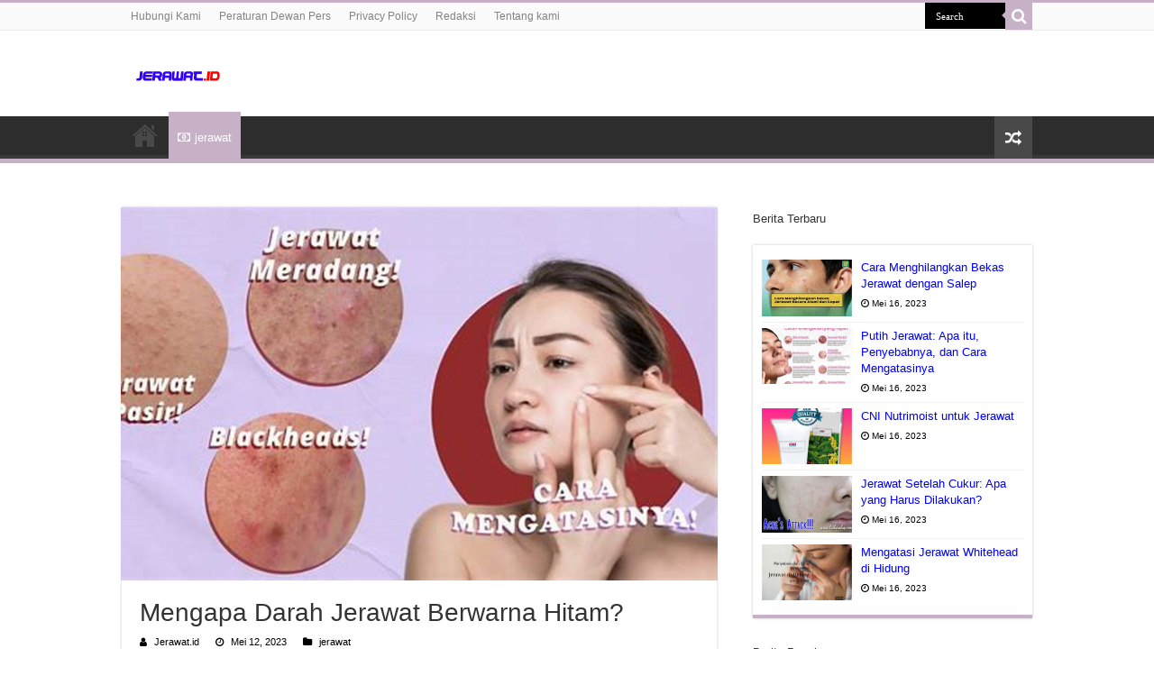

--- FILE ---
content_type: text/html; charset=UTF-8
request_url: https://www.jerawat.id/darah-jerawat-berwarna-hitam
body_size: 11155
content:
<!DOCTYPE html>
<html lang="id" prefix="og: http://ogp.me/ns#">
<head>
<meta charset="UTF-8" />
<link rel="profile" href="http://gmpg.org/xfn/11" />
<link rel="pingback" href="https://www.jerawat.id/xmlrpc.php" />
<link rel="stylesheet" href="https://cdnjs.cloudflare.com/ajax/libs/font-awesome/4.7.0/css/font-awesome.min.css">
<title>Mengapa Darah Jerawat Berwarna Hitam? &#8211; Tips Jerawat.Id</title>
<meta property="og:title" content="Mengapa Darah Jerawat Berwarna Hitam? - Tips Jerawat.Id"/>
<meta property="og:type" content="article"/>
<meta property="og:description" content="Jerawat adalah salah satu masalah kulit yang paling umum dialami oleh banyak orang. Jerawat muncul d"/>
<meta property="og:url" content="https://www.jerawat.id/darah-jerawat-berwarna-hitam"/>
<meta property="og:site_name" content="Tips Jerawat.Id"/>
<meta property="og:image" content="https://tse1.mm.bing.net/th?q=Mengapa%20Darah%20Jerawat%20Berwarna%20Hitam%3F&w=800&h=500&c=1&rs=1" />
<meta name='robots' content='max-image-preview:large' />
	<style>img:is([sizes="auto" i], [sizes^="auto," i]) { contain-intrinsic-size: 3000px 1500px }</style>
	<link rel="alternate" type="application/rss+xml" title="Tips Jerawat.Id &raquo; Feed" href="https://www.jerawat.id/feed" />
<link rel="alternate" type="application/rss+xml" title="Tips Jerawat.Id &raquo; Umpan Komentar" href="https://www.jerawat.id/comments/feed" />
<link rel="alternate" type="application/rss+xml" title="Tips Jerawat.Id &raquo; Mengapa Darah Jerawat Berwarna Hitam? Umpan Komentar" href="https://www.jerawat.id/darah-jerawat-berwarna-hitam/feed" />
<script type="text/javascript">
/* <![CDATA[ */
window._wpemojiSettings = {"baseUrl":"https:\/\/s.w.org\/images\/core\/emoji\/16.0.1\/72x72\/","ext":".png","svgUrl":"https:\/\/s.w.org\/images\/core\/emoji\/16.0.1\/svg\/","svgExt":".svg","source":{"concatemoji":"https:\/\/www.jerawat.id\/wp-includes\/js\/wp-emoji-release.min.js"}};
/*! This file is auto-generated */
!function(s,n){var o,i,e;function c(e){try{var t={supportTests:e,timestamp:(new Date).valueOf()};sessionStorage.setItem(o,JSON.stringify(t))}catch(e){}}function p(e,t,n){e.clearRect(0,0,e.canvas.width,e.canvas.height),e.fillText(t,0,0);var t=new Uint32Array(e.getImageData(0,0,e.canvas.width,e.canvas.height).data),a=(e.clearRect(0,0,e.canvas.width,e.canvas.height),e.fillText(n,0,0),new Uint32Array(e.getImageData(0,0,e.canvas.width,e.canvas.height).data));return t.every(function(e,t){return e===a[t]})}function u(e,t){e.clearRect(0,0,e.canvas.width,e.canvas.height),e.fillText(t,0,0);for(var n=e.getImageData(16,16,1,1),a=0;a<n.data.length;a++)if(0!==n.data[a])return!1;return!0}function f(e,t,n,a){switch(t){case"flag":return n(e,"\ud83c\udff3\ufe0f\u200d\u26a7\ufe0f","\ud83c\udff3\ufe0f\u200b\u26a7\ufe0f")?!1:!n(e,"\ud83c\udde8\ud83c\uddf6","\ud83c\udde8\u200b\ud83c\uddf6")&&!n(e,"\ud83c\udff4\udb40\udc67\udb40\udc62\udb40\udc65\udb40\udc6e\udb40\udc67\udb40\udc7f","\ud83c\udff4\u200b\udb40\udc67\u200b\udb40\udc62\u200b\udb40\udc65\u200b\udb40\udc6e\u200b\udb40\udc67\u200b\udb40\udc7f");case"emoji":return!a(e,"\ud83e\udedf")}return!1}function g(e,t,n,a){var r="undefined"!=typeof WorkerGlobalScope&&self instanceof WorkerGlobalScope?new OffscreenCanvas(300,150):s.createElement("canvas"),o=r.getContext("2d",{willReadFrequently:!0}),i=(o.textBaseline="top",o.font="600 32px Arial",{});return e.forEach(function(e){i[e]=t(o,e,n,a)}),i}function t(e){var t=s.createElement("script");t.src=e,t.defer=!0,s.head.appendChild(t)}"undefined"!=typeof Promise&&(o="wpEmojiSettingsSupports",i=["flag","emoji"],n.supports={everything:!0,everythingExceptFlag:!0},e=new Promise(function(e){s.addEventListener("DOMContentLoaded",e,{once:!0})}),new Promise(function(t){var n=function(){try{var e=JSON.parse(sessionStorage.getItem(o));if("object"==typeof e&&"number"==typeof e.timestamp&&(new Date).valueOf()<e.timestamp+604800&&"object"==typeof e.supportTests)return e.supportTests}catch(e){}return null}();if(!n){if("undefined"!=typeof Worker&&"undefined"!=typeof OffscreenCanvas&&"undefined"!=typeof URL&&URL.createObjectURL&&"undefined"!=typeof Blob)try{var e="postMessage("+g.toString()+"("+[JSON.stringify(i),f.toString(),p.toString(),u.toString()].join(",")+"));",a=new Blob([e],{type:"text/javascript"}),r=new Worker(URL.createObjectURL(a),{name:"wpTestEmojiSupports"});return void(r.onmessage=function(e){c(n=e.data),r.terminate(),t(n)})}catch(e){}c(n=g(i,f,p,u))}t(n)}).then(function(e){for(var t in e)n.supports[t]=e[t],n.supports.everything=n.supports.everything&&n.supports[t],"flag"!==t&&(n.supports.everythingExceptFlag=n.supports.everythingExceptFlag&&n.supports[t]);n.supports.everythingExceptFlag=n.supports.everythingExceptFlag&&!n.supports.flag,n.DOMReady=!1,n.readyCallback=function(){n.DOMReady=!0}}).then(function(){return e}).then(function(){var e;n.supports.everything||(n.readyCallback(),(e=n.source||{}).concatemoji?t(e.concatemoji):e.wpemoji&&e.twemoji&&(t(e.twemoji),t(e.wpemoji)))}))}((window,document),window._wpemojiSettings);
/* ]]> */
</script>
<style id='wp-emoji-styles-inline-css' type='text/css'>

	img.wp-smiley, img.emoji {
		display: inline !important;
		border: none !important;
		box-shadow: none !important;
		height: 1em !important;
		width: 1em !important;
		margin: 0 0.07em !important;
		vertical-align: -0.1em !important;
		background: none !important;
		padding: 0 !important;
	}
</style>
<link rel='stylesheet' id='wp-block-library-css' href='https://www.jerawat.id/wp-includes/css/dist/block-library/style.min.css' type='text/css' media='all' />
<style id='classic-theme-styles-inline-css' type='text/css'>
/*! This file is auto-generated */
.wp-block-button__link{color:#fff;background-color:#32373c;border-radius:9999px;box-shadow:none;text-decoration:none;padding:calc(.667em + 2px) calc(1.333em + 2px);font-size:1.125em}.wp-block-file__button{background:#32373c;color:#fff;text-decoration:none}
</style>
<style id='global-styles-inline-css' type='text/css'>
:root{--wp--preset--aspect-ratio--square: 1;--wp--preset--aspect-ratio--4-3: 4/3;--wp--preset--aspect-ratio--3-4: 3/4;--wp--preset--aspect-ratio--3-2: 3/2;--wp--preset--aspect-ratio--2-3: 2/3;--wp--preset--aspect-ratio--16-9: 16/9;--wp--preset--aspect-ratio--9-16: 9/16;--wp--preset--color--black: #000000;--wp--preset--color--cyan-bluish-gray: #abb8c3;--wp--preset--color--white: #ffffff;--wp--preset--color--pale-pink: #f78da7;--wp--preset--color--vivid-red: #cf2e2e;--wp--preset--color--luminous-vivid-orange: #ff6900;--wp--preset--color--luminous-vivid-amber: #fcb900;--wp--preset--color--light-green-cyan: #7bdcb5;--wp--preset--color--vivid-green-cyan: #00d084;--wp--preset--color--pale-cyan-blue: #8ed1fc;--wp--preset--color--vivid-cyan-blue: #0693e3;--wp--preset--color--vivid-purple: #9b51e0;--wp--preset--gradient--vivid-cyan-blue-to-vivid-purple: linear-gradient(135deg,rgba(6,147,227,1) 0%,rgb(155,81,224) 100%);--wp--preset--gradient--light-green-cyan-to-vivid-green-cyan: linear-gradient(135deg,rgb(122,220,180) 0%,rgb(0,208,130) 100%);--wp--preset--gradient--luminous-vivid-amber-to-luminous-vivid-orange: linear-gradient(135deg,rgba(252,185,0,1) 0%,rgba(255,105,0,1) 100%);--wp--preset--gradient--luminous-vivid-orange-to-vivid-red: linear-gradient(135deg,rgba(255,105,0,1) 0%,rgb(207,46,46) 100%);--wp--preset--gradient--very-light-gray-to-cyan-bluish-gray: linear-gradient(135deg,rgb(238,238,238) 0%,rgb(169,184,195) 100%);--wp--preset--gradient--cool-to-warm-spectrum: linear-gradient(135deg,rgb(74,234,220) 0%,rgb(151,120,209) 20%,rgb(207,42,186) 40%,rgb(238,44,130) 60%,rgb(251,105,98) 80%,rgb(254,248,76) 100%);--wp--preset--gradient--blush-light-purple: linear-gradient(135deg,rgb(255,206,236) 0%,rgb(152,150,240) 100%);--wp--preset--gradient--blush-bordeaux: linear-gradient(135deg,rgb(254,205,165) 0%,rgb(254,45,45) 50%,rgb(107,0,62) 100%);--wp--preset--gradient--luminous-dusk: linear-gradient(135deg,rgb(255,203,112) 0%,rgb(199,81,192) 50%,rgb(65,88,208) 100%);--wp--preset--gradient--pale-ocean: linear-gradient(135deg,rgb(255,245,203) 0%,rgb(182,227,212) 50%,rgb(51,167,181) 100%);--wp--preset--gradient--electric-grass: linear-gradient(135deg,rgb(202,248,128) 0%,rgb(113,206,126) 100%);--wp--preset--gradient--midnight: linear-gradient(135deg,rgb(2,3,129) 0%,rgb(40,116,252) 100%);--wp--preset--font-size--small: 13px;--wp--preset--font-size--medium: 20px;--wp--preset--font-size--large: 36px;--wp--preset--font-size--x-large: 42px;--wp--preset--spacing--20: 0.44rem;--wp--preset--spacing--30: 0.67rem;--wp--preset--spacing--40: 1rem;--wp--preset--spacing--50: 1.5rem;--wp--preset--spacing--60: 2.25rem;--wp--preset--spacing--70: 3.38rem;--wp--preset--spacing--80: 5.06rem;--wp--preset--shadow--natural: 6px 6px 9px rgba(0, 0, 0, 0.2);--wp--preset--shadow--deep: 12px 12px 50px rgba(0, 0, 0, 0.4);--wp--preset--shadow--sharp: 6px 6px 0px rgba(0, 0, 0, 0.2);--wp--preset--shadow--outlined: 6px 6px 0px -3px rgba(255, 255, 255, 1), 6px 6px rgba(0, 0, 0, 1);--wp--preset--shadow--crisp: 6px 6px 0px rgba(0, 0, 0, 1);}:where(.is-layout-flex){gap: 0.5em;}:where(.is-layout-grid){gap: 0.5em;}body .is-layout-flex{display: flex;}.is-layout-flex{flex-wrap: wrap;align-items: center;}.is-layout-flex > :is(*, div){margin: 0;}body .is-layout-grid{display: grid;}.is-layout-grid > :is(*, div){margin: 0;}:where(.wp-block-columns.is-layout-flex){gap: 2em;}:where(.wp-block-columns.is-layout-grid){gap: 2em;}:where(.wp-block-post-template.is-layout-flex){gap: 1.25em;}:where(.wp-block-post-template.is-layout-grid){gap: 1.25em;}.has-black-color{color: var(--wp--preset--color--black) !important;}.has-cyan-bluish-gray-color{color: var(--wp--preset--color--cyan-bluish-gray) !important;}.has-white-color{color: var(--wp--preset--color--white) !important;}.has-pale-pink-color{color: var(--wp--preset--color--pale-pink) !important;}.has-vivid-red-color{color: var(--wp--preset--color--vivid-red) !important;}.has-luminous-vivid-orange-color{color: var(--wp--preset--color--luminous-vivid-orange) !important;}.has-luminous-vivid-amber-color{color: var(--wp--preset--color--luminous-vivid-amber) !important;}.has-light-green-cyan-color{color: var(--wp--preset--color--light-green-cyan) !important;}.has-vivid-green-cyan-color{color: var(--wp--preset--color--vivid-green-cyan) !important;}.has-pale-cyan-blue-color{color: var(--wp--preset--color--pale-cyan-blue) !important;}.has-vivid-cyan-blue-color{color: var(--wp--preset--color--vivid-cyan-blue) !important;}.has-vivid-purple-color{color: var(--wp--preset--color--vivid-purple) !important;}.has-black-background-color{background-color: var(--wp--preset--color--black) !important;}.has-cyan-bluish-gray-background-color{background-color: var(--wp--preset--color--cyan-bluish-gray) !important;}.has-white-background-color{background-color: var(--wp--preset--color--white) !important;}.has-pale-pink-background-color{background-color: var(--wp--preset--color--pale-pink) !important;}.has-vivid-red-background-color{background-color: var(--wp--preset--color--vivid-red) !important;}.has-luminous-vivid-orange-background-color{background-color: var(--wp--preset--color--luminous-vivid-orange) !important;}.has-luminous-vivid-amber-background-color{background-color: var(--wp--preset--color--luminous-vivid-amber) !important;}.has-light-green-cyan-background-color{background-color: var(--wp--preset--color--light-green-cyan) !important;}.has-vivid-green-cyan-background-color{background-color: var(--wp--preset--color--vivid-green-cyan) !important;}.has-pale-cyan-blue-background-color{background-color: var(--wp--preset--color--pale-cyan-blue) !important;}.has-vivid-cyan-blue-background-color{background-color: var(--wp--preset--color--vivid-cyan-blue) !important;}.has-vivid-purple-background-color{background-color: var(--wp--preset--color--vivid-purple) !important;}.has-black-border-color{border-color: var(--wp--preset--color--black) !important;}.has-cyan-bluish-gray-border-color{border-color: var(--wp--preset--color--cyan-bluish-gray) !important;}.has-white-border-color{border-color: var(--wp--preset--color--white) !important;}.has-pale-pink-border-color{border-color: var(--wp--preset--color--pale-pink) !important;}.has-vivid-red-border-color{border-color: var(--wp--preset--color--vivid-red) !important;}.has-luminous-vivid-orange-border-color{border-color: var(--wp--preset--color--luminous-vivid-orange) !important;}.has-luminous-vivid-amber-border-color{border-color: var(--wp--preset--color--luminous-vivid-amber) !important;}.has-light-green-cyan-border-color{border-color: var(--wp--preset--color--light-green-cyan) !important;}.has-vivid-green-cyan-border-color{border-color: var(--wp--preset--color--vivid-green-cyan) !important;}.has-pale-cyan-blue-border-color{border-color: var(--wp--preset--color--pale-cyan-blue) !important;}.has-vivid-cyan-blue-border-color{border-color: var(--wp--preset--color--vivid-cyan-blue) !important;}.has-vivid-purple-border-color{border-color: var(--wp--preset--color--vivid-purple) !important;}.has-vivid-cyan-blue-to-vivid-purple-gradient-background{background: var(--wp--preset--gradient--vivid-cyan-blue-to-vivid-purple) !important;}.has-light-green-cyan-to-vivid-green-cyan-gradient-background{background: var(--wp--preset--gradient--light-green-cyan-to-vivid-green-cyan) !important;}.has-luminous-vivid-amber-to-luminous-vivid-orange-gradient-background{background: var(--wp--preset--gradient--luminous-vivid-amber-to-luminous-vivid-orange) !important;}.has-luminous-vivid-orange-to-vivid-red-gradient-background{background: var(--wp--preset--gradient--luminous-vivid-orange-to-vivid-red) !important;}.has-very-light-gray-to-cyan-bluish-gray-gradient-background{background: var(--wp--preset--gradient--very-light-gray-to-cyan-bluish-gray) !important;}.has-cool-to-warm-spectrum-gradient-background{background: var(--wp--preset--gradient--cool-to-warm-spectrum) !important;}.has-blush-light-purple-gradient-background{background: var(--wp--preset--gradient--blush-light-purple) !important;}.has-blush-bordeaux-gradient-background{background: var(--wp--preset--gradient--blush-bordeaux) !important;}.has-luminous-dusk-gradient-background{background: var(--wp--preset--gradient--luminous-dusk) !important;}.has-pale-ocean-gradient-background{background: var(--wp--preset--gradient--pale-ocean) !important;}.has-electric-grass-gradient-background{background: var(--wp--preset--gradient--electric-grass) !important;}.has-midnight-gradient-background{background: var(--wp--preset--gradient--midnight) !important;}.has-small-font-size{font-size: var(--wp--preset--font-size--small) !important;}.has-medium-font-size{font-size: var(--wp--preset--font-size--medium) !important;}.has-large-font-size{font-size: var(--wp--preset--font-size--large) !important;}.has-x-large-font-size{font-size: var(--wp--preset--font-size--x-large) !important;}
:where(.wp-block-post-template.is-layout-flex){gap: 1.25em;}:where(.wp-block-post-template.is-layout-grid){gap: 1.25em;}
:where(.wp-block-columns.is-layout-flex){gap: 2em;}:where(.wp-block-columns.is-layout-grid){gap: 2em;}
:root :where(.wp-block-pullquote){font-size: 1.5em;line-height: 1.6;}
</style>
<link rel='stylesheet' id='tie-style-css' href='https://www.jerawat.id/wp-content/themes/sahifa/style.css' type='text/css' media='all' />
<link rel='stylesheet' id='tie-ilightbox-skin-css' href='https://www.jerawat.id/wp-content/themes/sahifa/css/ilightbox/dark-skin/skin.css' type='text/css' media='all' />
<script type="text/javascript" src="https://www.jerawat.id/wp-includes/js/jquery/jquery.min.js" id="jquery-core-js"></script>
<script type="text/javascript" src="https://www.jerawat.id/wp-includes/js/jquery/jquery-migrate.min.js" id="jquery-migrate-js"></script>
<link rel="https://api.w.org/" href="https://www.jerawat.id/wp-json/" /><link rel="alternate" title="JSON" type="application/json" href="https://www.jerawat.id/wp-json/wp/v2/posts/66471" /><link rel="EditURI" type="application/rsd+xml" title="RSD" href="https://www.jerawat.id/xmlrpc.php?rsd" />
<meta name="generator" content="WordPress 6.8.2" />
<link rel="canonical" href="https://www.jerawat.id/darah-jerawat-berwarna-hitam" />
<link rel='shortlink' href='https://www.jerawat.id/?p=66471' />
<link rel="alternate" title="oEmbed (JSON)" type="application/json+oembed" href="https://www.jerawat.id/wp-json/oembed/1.0/embed?url=https%3A%2F%2Fwww.jerawat.id%2Fdarah-jerawat-berwarna-hitam" />
<link rel="alternate" title="oEmbed (XML)" type="text/xml+oembed" href="https://www.jerawat.id/wp-json/oembed/1.0/embed?url=https%3A%2F%2Fwww.jerawat.id%2Fdarah-jerawat-berwarna-hitam&#038;format=xml" />
<!-- FIFU: meta tags for featured image (begin) -->
<meta property="og:image" content="https://tse1.mm.bing.net/th?q=Mengapa%20Darah%20Jerawat%20Berwarna%20Hitam%3F&w=800&h=500&c=1&rs=1" />
<!-- FIFU: meta tags for featured image (end) --><meta name="twitter:image" content="https://tse1.mm.bing.net/th?q=Mengapa%20Darah%20Jerawat%20Berwarna%20Hitam%3F&w=800&h=500&c=1&rs=1" /><link rel="shortcut icon" href="https://www.jerawat.id/wp-content/uploads/2022/03/Jerawat-Icon.gif" title="Favicon" />
<!--[if IE]>
<script type="text/javascript">jQuery(document).ready(function (){ jQuery(".menu-item").has("ul").children("a").attr("aria-haspopup", "true");});</script>
<![endif]-->
<!--[if lt IE 9]>
<script src="https://www.jerawat.id/wp-content/themes/sahifa/js/html5.js"></script>
<script src="https://www.jerawat.id/wp-content/themes/sahifa/js/selectivizr-min.js"></script>
<![endif]-->
<!--[if IE 9]>
<link rel="stylesheet" type="text/css" media="all" href="https://www.jerawat.id/wp-content/themes/sahifa/css/ie9.css" />
<![endif]-->
<!--[if IE 8]>
<link rel="stylesheet" type="text/css" media="all" href="https://www.jerawat.id/wp-content/themes/sahifa/css/ie8.css" />
<![endif]-->
<!--[if IE 7]>
<link rel="stylesheet" type="text/css" media="all" href="https://www.jerawat.id/wp-content/themes/sahifa/css/ie7.css" />
<![endif]-->


<meta name="viewport" content="width=device-width, initial-scale=1.0" />
<link rel="apple-touch-icon-precomposed" sizes="144x144" href="https://www.jerawat.id/wp-content/uploads/2022/03/Jerawat-Icon.gif" />
<link rel="apple-touch-icon-precomposed" sizes="120x120" href="https://www.jerawat.id/wp-content/uploads/2022/03/Jerawat-Icon.gif" />
<link rel="apple-touch-icon-precomposed" sizes="72x72" href="https://www.jerawat.id/wp-content/uploads/2022/03/Jerawat-Icon.gif" />
<link rel="apple-touch-icon-precomposed" href="https://www.jerawat.id/wp-content/uploads/2022/03/Jerawat-Icon.gif" />

<meta name="google-site-verification" content="zi2s3Dler1mUDk6M65eHh7Z46pkEvmTvGc7PiVHTeAQ" />

<style type="text/css" media="screen">

body.single .entry, body.page .entry{
	font-size : 18px;
}

#main-nav,
.cat-box-content,
#sidebar .widget-container,
.post-listing,
#commentform {
	border-bottom-color: #c7b1c7;
}

.search-block .search-button,
#topcontrol,
#main-nav ul li.current-menu-item a,
#main-nav ul li.current-menu-item a:hover,
#main-nav ul li.current_page_parent a,
#main-nav ul li.current_page_parent a:hover,
#main-nav ul li.current-menu-parent a,
#main-nav ul li.current-menu-parent a:hover,
#main-nav ul li.current-page-ancestor a,
#main-nav ul li.current-page-ancestor a:hover,
.pagination span.current,
.share-post span.share-text,
.flex-control-paging li a.flex-active,
.ei-slider-thumbs li.ei-slider-element,
.review-percentage .review-item span span,
.review-final-score,
.button,
a.button,
a.more-link,
#main-content input[type="submit"],
.form-submit #submit,
#login-form .login-button,
.widget-feedburner .feedburner-subscribe,
input[type="submit"],
#buddypress button,
#buddypress a.button,
#buddypress input[type=submit],
#buddypress input[type=reset],
#buddypress ul.button-nav li a,
#buddypress div.generic-button a,
#buddypress .comment-reply-link,
#buddypress div.item-list-tabs ul li a span,
#buddypress div.item-list-tabs ul li.selected a,
#buddypress div.item-list-tabs ul li.current a,
#buddypress #members-directory-form div.item-list-tabs ul li.selected span,
#members-list-options a.selected,
#groups-list-options a.selected,
body.dark-skin #buddypress div.item-list-tabs ul li a span,
body.dark-skin #buddypress div.item-list-tabs ul li.selected a,
body.dark-skin #buddypress div.item-list-tabs ul li.current a,
body.dark-skin #members-list-options a.selected,
body.dark-skin #groups-list-options a.selected,
.search-block-large .search-button,
#featured-posts .flex-next:hover,
#featured-posts .flex-prev:hover,
a.tie-cart span.shooping-count,
.woocommerce span.onsale,
.woocommerce-page span.onsale ,
.woocommerce .widget_price_filter .ui-slider .ui-slider-handle,
.woocommerce-page .widget_price_filter .ui-slider .ui-slider-handle,
#check-also-close,
a.post-slideshow-next,
a.post-slideshow-prev,
.widget_price_filter .ui-slider .ui-slider-handle,
.quantity .minus:hover,
.quantity .plus:hover,
.mejs-container .mejs-controls .mejs-time-rail .mejs-time-current,
#reading-position-indicator  {
	background-color:#c7b1c7;
}

::-webkit-scrollbar-thumb{
	background-color:#c7b1c7 !important;
}

#theme-footer,
#theme-header,
.top-nav ul li.current-menu-item:before,
#main-nav .menu-sub-content ,
#main-nav ul ul,
#check-also-box {
	border-top-color: #c7b1c7;
}

.search-block:after {
	border-right-color:#c7b1c7;
}

body.rtl .search-block:after {
	border-left-color:#c7b1c7;
}

#main-nav ul > li.menu-item-has-children:hover > a:after,
#main-nav ul > li.mega-menu:hover > a:after {
	border-color:transparent transparent #c7b1c7;
}

.widget.timeline-posts li a:hover,
.widget.timeline-posts li a:hover span.tie-date {
	color: #c7b1c7;
}

.widget.timeline-posts li a:hover span.tie-date:before {
	background: #c7b1c7;
	border-color: #c7b1c7;
}

#order_review,
#order_review_heading {
	border-color: #c7b1c7;
}


body{
					}
	
a {
	color: #0000ff;
}
		#main-nav,
.cat-box-content,
#sidebar .widget-container,
.post-listing,
#commentform {
	border-bottom-color: Array;
}

.search-block .search-button,
#topcontrol,
#main-nav ul li.current-menu-item a,
#main-nav ul li.current-menu-item a:hover,
#main-nav ul li.current_page_parent a,
#main-nav ul li.current_page_parent a:hover,
#main-nav ul li.current-menu-parent a,
#main-nav ul li.current-menu-parent a:hover,
#main-nav ul li.current-page-ancestor a,
#main-nav ul li.current-page-ancestor a:hover,
.pagination span.current,
.share-post span.share-text,
.flex-control-paging li a.flex-active,
.ei-slider-thumbs li.ei-slider-element,
.review-percentage .review-item span span,
.review-final-score,
.button,
a.button,
a.more-link,
#main-content input[type="submit"],
.form-submit #submit,
#login-form .login-button,
.widget-feedburner .feedburner-subscribe,
input[type="submit"],
#buddypress button,
#buddypress a.button,
#buddypress input[type=submit],
#buddypress input[type=reset],
#buddypress ul.button-nav li a,
#buddypress div.generic-button a,
#buddypress .comment-reply-link,
#buddypress div.item-list-tabs ul li a span,
#buddypress div.item-list-tabs ul li.selected a,
#buddypress div.item-list-tabs ul li.current a,
#buddypress #members-directory-form div.item-list-tabs ul li.selected span,
#members-list-options a.selected,
#groups-list-options a.selected,
body.dark-skin #buddypress div.item-list-tabs ul li a span,
body.dark-skin #buddypress div.item-list-tabs ul li.selected a,
body.dark-skin #buddypress div.item-list-tabs ul li.current a,
body.dark-skin #members-list-options a.selected,
body.dark-skin #groups-list-options a.selected,
.search-block-large .search-button,
#featured-posts .flex-next:hover,
#featured-posts .flex-prev:hover,
a.tie-cart span.shooping-count,
.woocommerce span.onsale,
.woocommerce-page span.onsale ,
.woocommerce .widget_price_filter .ui-slider .ui-slider-handle,
.woocommerce-page .widget_price_filter .ui-slider .ui-slider-handle,
#check-also-close,
a.post-slideshow-next,
a.post-slideshow-prev,
.widget_price_filter .ui-slider .ui-slider-handle,
.quantity .minus:hover,
.quantity .plus:hover,
.mejs-container .mejs-controls .mejs-time-rail .mejs-time-current,
#reading-position-indicator  {
	background-color:Array;
}

::-webkit-scrollbar-thumb{
	background-color:Array !important;
}

#theme-footer,
#theme-header,
.top-nav ul li.current-menu-item:before,
#main-nav .menu-sub-content ,
#main-nav ul ul,
#check-also-box {
	border-top-color: Array;
}

.search-block:after {
	border-right-color:Array;
}

body.rtl .search-block:after {
	border-left-color:Array;
}

#main-nav ul > li.menu-item-has-children:hover > a:after,
#main-nav ul > li.mega-menu:hover > a:after {
	border-color:transparent transparent Array;
}

.widget.timeline-posts li a:hover,
.widget.timeline-posts li a:hover span.tie-date {
	color: Array;
}

.widget.timeline-posts li a:hover span.tie-date:before {
	background: Array;
	border-color: Array;
}

#order_review,
#order_review_heading {
	border-color: Array;
}


</style>

<link rel="icon" href="https://www.jerawat.id/wp-content/uploads/2021/08/cropped-OKEBGT-32x32.png" sizes="32x32" />
<link rel="icon" href="https://www.jerawat.id/wp-content/uploads/2021/08/cropped-OKEBGT-192x192.png" sizes="192x192" />
<link rel="apple-touch-icon" href="https://www.jerawat.id/wp-content/uploads/2021/08/cropped-OKEBGT-180x180.png" />
<meta name="msapplication-TileImage" content="https://www.jerawat.id/wp-content/uploads/2021/08/cropped-OKEBGT-270x270.png" />
	<script type="application/ld+json">
	{
	  "@context": "https://schema.org/",
	  "@type": "Book",
	  "name": "Mengapa Darah Jerawat Berwarna Hitam?",
	  "aggregateRating": {
		"@type": "AggregateRating",
		"ratingValue": "5",
		"ratingCount": "66471",
		"bestRating": "5",
		"worstRating": "1"
	  }
	}
	</script>
<link rel="preload" as="image" href="https://tse1.mm.bing.net/th?q=Mengapa%20Darah%20Jerawat%20Berwarna%20Hitam%3F&#038;w=800&#038;h=500&#038;c=1&#038;rs=1"><link rel="preload" as="image" href="https://tse1.mm.bing.net/th?q=Mengapa%20Darah%20Jerawat%20Berwarna%20Hitam%3F&#038;w=800&#038;h=500&#038;c=1&#038;rs=1"><link rel="preload" as="image" href="https://tse1.mm.bing.net/th?q=Cara%20Menghilangkan%20Bekas%20Jerawat%20Dengan%20Salep&#038;w=800&#038;h=500&#038;c=1&#038;rs=1"><link rel="preload" as="image" href="https://tse1.mm.bing.net/th?q=Putih%20Jerawat%3A%20Apa%20Itu%2C%20Penyebabnya%2C%20Dan%20Cara%20Mengatasinya&#038;w=800&#038;h=500&#038;c=1&#038;rs=1"><link rel="preload" as="image" href="https://tse1.mm.bing.net/th?q=Cni%20Nutrimoist%20Untuk%20Jerawat&#038;w=800&#038;h=500&#038;c=1&#038;rs=1"><link rel="preload" as="image" href="https://tse1.mm.bing.net/th?q=Cara%20Menghilangkan%20Bekas%20Jerawat%20Dengan%20Salep&#038;w=800&#038;h=500&#038;c=1&#038;rs=1"><link rel="preload" as="image" href="https://tse1.mm.bing.net/th?q=Putih%20Jerawat%3A%20Apa%20Itu%2C%20Penyebabnya%2C%20Dan%20Cara%20Mengatasinya&#038;w=800&#038;h=500&#038;c=1&#038;rs=1"><link rel="preload" as="image" href="https://tse1.mm.bing.net/th?q=Cni%20Nutrimoist%20Untuk%20Jerawat&#038;w=800&#038;h=500&#038;c=1&#038;rs=1"><link rel="preload" as="image" href="https://tse1.mm.bing.net/th?q=Jerawat%20Setelah%20Cukur%3A%20Apa%20Yang%20Harus%20Dilakukan%3F&#038;w=800&#038;h=500&#038;c=1&#038;rs=1"><link rel="preload" as="image" href="https://tse1.mm.bing.net/th?q=Mengatasi%20Jerawat%20Whitehead%20Di%20Hidung&#038;w=800&#038;h=500&#038;c=1&#038;rs=1"><link rel="preload" as="image" href="https://tse1.mm.bing.net/th?q=Cara%20Menghilangkan%20Bekas%20Jerawat%20Dengan%20Salep&#038;w=800&#038;h=500&#038;c=1&#038;rs=1"><link rel="preload" as="image" href="https://tse1.mm.bing.net/th?q=Cara%20Menghilangkan%20Bekas%20Jerawat%20Dengan%20Sunscreen&#038;w=800&#038;h=500&#038;c=1&#038;rs=1"><link rel="preload" as="image" href="https://tse1.mm.bing.net/th?q=Kenapa%20Jerawat%20Muncul%20Terus%3F&#038;w=800&#038;h=500&#038;c=1&#038;rs=1"><link rel="preload" as="image" href="https://tse1.mm.bing.net/th?q=Cara%20Menghilangkan%20Jerawat%20Dengan%20Avoskin&#038;w=800&#038;h=500&#038;c=1&#038;rs=1"><link rel="preload" as="image" href="https://tse1.mm.bing.net/th?q=Cara%20Menghilangkan%20Jerawat%20Dengan%20Serum%20Garnier&#038;w=800&#038;h=500&#038;c=1&#038;rs=1"></head>















<body id="top" class="wp-singular post-template-default single single-post postid-66471 single-format-standard wp-theme-sahifa">

<div class="wrapper-outer">

	<div class="background-cover"></div>

	<aside id="slide-out">

			<div class="search-mobile">
			<form method="get" id="searchform-mobile" action="https://www.jerawat.id/">
				<button aria-label="search-button" class="search-button" type="submit" value="Search"><i class="fa fa-search"></i></button>
				<input type="text" id="s-mobile" name="s" title="Search" value="Search" onfocus="if (this.value == 'Search') {this.value = '';}" onblur="if (this.value == '') {this.value = 'Search';}"  />
			</form>
		</div><!-- .search-mobile /-->
	
	
		<div id="mobile-menu" ></div>
	</aside><!-- #slide-out /-->

		<div id="wrapper" class="wide-layout">
		<div class="inner-wrapper">

		<header id="theme-header" class="theme-header">
						<div id="top-nav" class="top-nav">
				<div class="container">

			
				<div class="menu"><ul>
<li class="page_item page-item-92"><a href="https://www.jerawat.id/hubungi-kami">Hubungi Kami</a></li>
<li class="page_item page-item-800"><a href="https://www.jerawat.id/peraturan-dewan-pers">Peraturan Dewan Pers</a></li>
<li class="page_item page-item-3"><a href="https://www.jerawat.id/privacy-policy">Privacy Policy</a></li>
<li class="page_item page-item-802"><a href="https://www.jerawat.id/redaksi">Redaksi</a></li>
<li class="page_item page-item-42"><a href="https://www.jerawat.id/tentang-kami">Tentang kami</a></li>
</ul></div>

						<div class="search-block">
						<form method="get" id="searchform-header" action="https://www.jerawat.id/">
							<button aria-label="search-button" class="search-button" type="submit" value="Search"><i class="fa fa-search"></i></button>
							<input class="search-live" type="text" id="s-header" name="s" title="Search" value="Search" onfocus="if (this.value == 'Search') {this.value = '';}" onblur="if (this.value == '') {this.value = 'Search';}"  />
						</form>
					</div><!-- .search-block /-->
	
	
				</div><!-- .container /-->
			</div><!-- .top-menu /-->
			
		<div class="header-content">

					<a aria-label="open menus"id="slide-out-open" class="slide-out-open" href="#"rel="open menus"><span></span></a>
		
			<div class="logo" style=" margin-top:3px; margin-bottom:3px;">
			<h2>								<a title="Tips Jerawat.Id" href="https://www.jerawat.id/">
					<img src="https://www.jerawat.id/wp-content/uploads/2022/06/jerawat-1.png"srcset="https://www.jerawat.id/wp-content/uploads/2022/06/jerawat-1.png 1x, https://www.jerawat.id/wp-content/uploads/2022/06/jerawat-1.png 2x" alt="Tips Jerawat.Id"  /><strong>Tips Jerawat.Id Solusi Tuntas Cara Menghilangkan Jerawat Secara Alami dan Cepat</strong>
				</a>
			</h2>			</div><!-- .logo /-->
						<div class="clear"></div>

		</div>
													<nav id="main-nav" class="fixed-enabled">
				<div class="container">

				
					<div class="main-menu"><ul id="menu-home-main" class="menu"><li id="menu-item-12" class="menu-item menu-item-type-custom menu-item-object-custom menu-item-home menu-item-12"><a href="https://www.jerawat.id"><i class="fa fa-home"></i>HOME</a></li>
<li id="menu-item-589" class="menu-item menu-item-type-taxonomy menu-item-object-category current-post-ancestor current-menu-parent current-post-parent menu-item-589"><a href="https://www.jerawat.id/category/jerawat"><i class="fa fa-money"></i>jerawat</a></li>
</ul></div>										<a href="https://www.jerawat.id/?tierand=1" class="random-article ttip" title="Random Article"><i class="fa fa-random"></i></a>
					
					
				</div>
			</nav><!-- .main-nav /-->
					</header><!-- #header /-->

	
	
	<div id="main-content" class="container">


	
	
	
	
	
	<div class="content">

		
		
		

		
		<article class="post-listing post-66471 post type-post status-publish format-standard has-post-thumbnail  category-jerawat" id="the-post">
			
			<div class="single-post-thumb">
			<img post-id="66471" fifu-featured="1" width="660" height="330" src="https://tse1.mm.bing.net/th?q=Mengapa%20Darah%20Jerawat%20Berwarna%20Hitam%3F&amp;w=800&amp;h=500&amp;c=1&amp;rs=1" class="attachment-slider size-slider wp-post-image" alt="Mengapa Darah Jerawat Berwarna Hitam?" title="Mengapa Darah Jerawat Berwarna Hitam?" title="Mengapa Darah Jerawat Berwarna Hitam?" decoding="async" fetchpriority="high" />		</div>
	
		


			<div class="post-inner">

							<h1 class="name post-title entry-title"><span itemprop="name">Mengapa Darah Jerawat Berwarna Hitam?</span></h1>

						
<p class="post-meta">
		
	<span class="post-meta-author"><i class="fa fa-user"></i><a href="https://www.jerawat.id/author/administrator" title="">Jerawat.id </a></span>
	
		
	<span class="tie-date"><i class="fa fa-clock-o"></i>Mei 12, 2023</span>	
	<span class="post-cats"><i class="fa fa-folder"></i><a href="https://www.jerawat.id/category/jerawat" rel="category tag">jerawat</a></span>
	
</p>
<div class="clear"></div>
			
				<div class="entry">
					
					
					<figure id="attachment_733" aria-describedby="caption-attachment-733" style="width: 720px" class="wp-caption alignnone"><img post-id="66471" fifu-featured="1" decoding="async" class="wp-image-733 size-full" src="https://tse1.mm.bing.net/th?q=Mengapa%20Darah%20Jerawat%20Berwarna%20Hitam%3F&#038;w=800&#038;h=500&#038;c=1&#038;rs=1" alt="Mengapa Darah Jerawat Berwarna Hitam?" title="Mengapa Darah Jerawat Berwarna Hitam?" width="720" height="405" /><figcaption id="caption-attachment-733" class="wp-caption-text">Source: <a href="https://www.bing.com" rel="nofollow">bing.com</a></figcaption></figure>
<p>Jerawat adalah salah satu masalah kulit yang paling umum dialami oleh banyak orang. Jerawat muncul di wajah, leher, punggung, dan bahkan dada. Saat jerawat berkembang, ia akan menghasilkan cairan berwarna putih atau kuning. Namun, pada kasus tertentu, cairan tersebut juga bisa berwarna hitam.</p>
<h2>Apa Itu Darah Jerawat Berwarna Hitam?</h2>
<p>Darah jerawat berwarna hitam adalah cairan yang dihasilkan ketika jerawat berkembang. Biasanya, cairan jerawat berwarna putih atau kuning, tetapi jika pori-pori pada kulit terlalu sempit atau terlalu banyak sebum terkumpul di dalamnya, cairan tersebut akan berwarna hitam. Hal ini disebabkan oleh bahan kimia dalam sebum yang bereaksi dengan oksigen di udara.</p>
<h2>Apa Efek Darah Jerawat Berwarna Hitam?</h2>
<p>Ketika darah jerawat berwarna hitam berada di permukaan kulit, ia akan meninggalkan bekas berwarna hitam. Beberapa orang menyebutnya sebagai &#8216;blackhead&#8217;. Beberapa orang juga akan merasa perih di area yang terkena darah jerawat berwarna hitam. Jika Anda mencoba untuk mengelupas atau mencabut komedo, Anda mungkin akan mengalami rasa sakit yang lebih parah.</p>
<h2>Bagaimana Cara Menghilangkan Darah Jerawat Berwarna Hitam?</h2>
<p>Untuk menghilangkan darah jerawat berwarna hitam, Anda harus membersihkan kulit dan menjaga agar ia tetap bersih. Hal ini dapat dilakukan dengan mencuci wajah secara teratur dengan sabun wajah yang sesuai dengan jenis kulit Anda. Juga, Anda harus menghindari menggaruk atau mencabut komedo. Jika Anda menggaruk atau mencabut komedo, hal ini akan menyebabkan luka yang lebih parah dan bisa menyebabkan infeksi.</p>
<h2>Bagaimana Cara Mencegah Darah Jerawat Berwarna Hitam?</h2>
<p>Salah satu cara terbaik untuk mencegah darah jerawat berwarna hitam adalah dengan membersihkan kulit secara teratur. Anda harus melakukan pembersihan wajah setidaknya dua kali sehari, yaitu pagi dan malam hari. Anda juga harus menggunakan produk perawatan kulit yang tepat sesuai dengan jenis kulit Anda.</p>
<h2>Apakah Ada Produk Pembersih Khusus Untuk Darah Jerawat Berwarna Hitam?</h2>
<p>Ya, ada produk perawatan kulit yang dirancang khusus untuk menangani darah jerawat berwarna hitam. Produk ini biasanya mengandung bahan aktif seperti retinol, asam salisilat, atau benzoil peroksida. Produk ini dapat membantu untuk membuka pori-pori dan membantu mencegah jerawat parah.</p>
<h2>Apakah Darah Jerawat Berwarna Hitam Berbahaya?</h2>
<p>Darah jerawat berwarna hitam tidak berbahaya jika Anda membersihkan kulit secara teratur dan tidak mencoba untuk mengelupas atau mencabut komedo. Namun, jika Anda tidak membersihkan kulit dengan benar atau mencoba untuk mengelupas atau mencabut komedo, ia bisa menyebabkan luka yang parah dan infeksi.</p>
<h2>Apakah Ada Cara Lain Untuk Menghilangkan Darah Jerawat Berwarna Hitam?</h2>
<p>Ya, ada. Anda dapat mencoba menggunakan masker dan scrub wajah khusus yang dirancang untuk membersihkan pori-pori dan menghilangkan darah jerawat berwarna hitam. Anda juga dapat menggunakan produk pemutih kulit yang mengandung bahan aktif seperti retinol atau asam salisilat. Produk ini akan membantu untuk membuka pori-pori dan membantu menghilangkan darah jerawat berwarna hitam.</p>
<h3>Kesimpulan</h3>
<p>Darah jerawat berwarna hitam adalah cairan yang dihasilkan ketika jerawat berkembang. Hal ini terjadi ketika sebum berinteraksi dengan oksigen di udara. Jika tidak ditangani dengan benar, darah jerawat berwarna hitam bisa menyebabkan luka yang parah dan infeksi. Untuk menghindari hal ini, Anda harus membersihkan kulit secara teratur dan menggunakan produk perawatan kulit yang tepat sesuai dengan jenis kulit Anda.</p>
<h2>VideoMengapa Darah Jerawat Berwarna Hitam?</h2>
<p><iframe title="CARA MENGHILANGKAN BEKAS JERAWAT | KENALI DULU BEKAS JERAWAT" width="618" height="348" src="https://www.youtube.com/embed/q_WGVPzHRtY?feature=oembed" frameborder="0" allow="accelerometer; autoplay; clipboard-write; encrypted-media; gyroscope; picture-in-picture; web-share" referrerpolicy="strict-origin-when-cross-origin" allowfullscreen></iframe></p>
					
									</div><!-- .entry /-->


								<div class="clear"></div>
			</div><!-- .post-inner -->

			<script type="application/ld+json" class="tie-schema-graph">{"@context":"http:\/\/schema.org","@type":"NewsArticle","dateCreated":"2023-05-12T10:14:00+07:00","datePublished":"2023-05-12T10:14:00+07:00","dateModified":"2023-05-12T10:14:00+07:00","headline":"Mengapa Darah Jerawat Berwarna Hitam?","name":"Mengapa Darah Jerawat Berwarna Hitam?","keywords":[],"url":"https:\/\/www.jerawat.id\/darah-jerawat-berwarna-hitam","description":"Jerawat adalah salah satu masalah kulit yang paling umum dialami oleh banyak orang. Jerawat muncul di wajah, leher, punggung, dan bahkan dada. Saat jerawat berkembang, ia akan menghasilkan cairan berw","copyrightYear":"2023","publisher":{"@id":"#Publisher","@type":"Organization","name":"Tips Jerawat.Id","logo":{"@type":"ImageObject","url":"https:\/\/www.jerawat.id\/wp-content\/uploads\/2022\/06\/jerawat-1.png"}},"sourceOrganization":{"@id":"#Publisher"},"copyrightHolder":{"@id":"#Publisher"},"mainEntityOfPage":{"@type":"WebPage","@id":"https:\/\/www.jerawat.id\/darah-jerawat-berwarna-hitam"},"author":{"@type":"Person","name":"Jerawat.id","url":"https:\/\/www.jerawat.id\/author\/administrator"},"articleSection":"jerawat","articleBody":"Jerawat adalah salah satu masalah kulit yang paling umum dialami oleh banyak orang. Jerawat muncul di wajah, leher, punggung, dan bahkan dada. Saat jerawat berkembang, ia akan menghasilkan cairan berwarna putih atau kuning. Namun, pada kasus tertentu, cairan tersebut juga bisa berwarna hitam.Apa Itu Darah Jerawat Berwarna Hitam?Darah jerawat berwarna hitam adalah cairan yang dihasilkan ketika jerawat berkembang. Biasanya, cairan jerawat berwarna putih atau kuning, tetapi jika pori-pori pada kulit terlalu sempit atau terlalu banyak sebum terkumpul di dalamnya, cairan tersebut akan berwarna hitam. Hal ini disebabkan oleh bahan kimia dalam sebum yang bereaksi dengan oksigen di udara.Apa Efek Darah Jerawat Berwarna Hitam?Ketika darah jerawat berwarna hitam berada di permukaan kulit, ia akan meninggalkan bekas berwarna hitam. Beberapa orang menyebutnya sebagai 'blackhead'. Beberapa orang juga akan merasa perih di area yang terkena darah jerawat berwarna hitam. Jika Anda mencoba untuk mengelupas atau mencabut komedo, Anda mungkin akan mengalami rasa sakit yang lebih parah.Bagaimana Cara Menghilangkan Darah Jerawat Berwarna Hitam?Untuk menghilangkan darah jerawat berwarna hitam, Anda harus membersihkan kulit dan menjaga agar ia tetap bersih. Hal ini dapat dilakukan dengan mencuci wajah secara teratur dengan sabun wajah yang sesuai dengan jenis kulit Anda. Juga, Anda harus menghindari menggaruk atau mencabut komedo. Jika Anda menggaruk atau mencabut komedo, hal ini akan menyebabkan luka yang lebih parah dan bisa menyebabkan infeksi.Bagaimana Cara Mencegah Darah Jerawat Berwarna Hitam?Salah satu cara terbaik untuk mencegah darah jerawat berwarna hitam adalah dengan membersihkan kulit secara teratur. Anda harus melakukan pembersihan wajah setidaknya dua kali sehari, yaitu pagi dan malam hari. Anda juga harus menggunakan produk perawatan kulit yang tepat sesuai dengan jenis kulit Anda.Apakah Ada Produk Pembersih Khusus Untuk Darah Jerawat Berwarna Hitam?Ya, ada produk perawatan kulit yang dirancang khusus untuk menangani darah jerawat berwarna hitam. Produk ini biasanya mengandung bahan aktif seperti retinol, asam salisilat, atau benzoil peroksida. Produk ini dapat membantu untuk membuka pori-pori dan membantu mencegah jerawat parah.Apakah Darah Jerawat Berwarna Hitam Berbahaya?Darah jerawat berwarna hitam tidak berbahaya jika Anda membersihkan kulit secara teratur dan tidak mencoba untuk mengelupas atau mencabut komedo. Namun, jika Anda tidak membersihkan kulit dengan benar atau mencoba untuk mengelupas atau mencabut komedo, ia bisa menyebabkan luka yang parah dan infeksi.Apakah Ada Cara Lain Untuk Menghilangkan Darah Jerawat Berwarna Hitam?Ya, ada. Anda dapat mencoba menggunakan masker dan scrub wajah khusus yang dirancang untuk membersihkan pori-pori dan menghilangkan darah jerawat berwarna hitam. Anda juga dapat menggunakan produk pemutih kulit yang mengandung bahan aktif seperti retinol atau asam salisilat. Produk ini akan membantu untuk membuka pori-pori dan membantu menghilangkan darah jerawat berwarna hitam.KesimpulanDarah jerawat berwarna hitam adalah cairan yang dihasilkan ketika jerawat berkembang. Hal ini terjadi ketika sebum berinteraksi dengan oksigen di udara. Jika tidak ditangani dengan benar, darah jerawat berwarna hitam bisa menyebabkan luka yang parah dan infeksi. Untuk menghindari hal ini, Anda harus membersihkan kulit secara teratur dan menggunakan produk perawatan kulit yang tepat sesuai dengan jenis kulit Anda.VideoMengapa Darah Jerawat Berwarna Hitam?","image":{"@type":"ImageObject","url":"https:\/\/tse1.mm.bing.net\/th?q=Mengapa%20Darah%20Jerawat%20Berwarna%20Hitam%3F&w=800&h=500&c=1&rs=1","width":696,"height":0}}</script>
		</article><!-- .post-listing -->
		

		
		

		
			<section id="related_posts">
		<div class="block-head">
			<h3>Related Articles</h3><div class="stripe-line"></div>
		</div>
		<div class="post-listing">
						<div class="related-item">
							
				<div class="post-thumbnail">
					<a href="https://www.jerawat.id/salep-yg-menghilangkan-bekas-jerawat">
						<img post-id="67754" fifu-featured="1" width="310" height="165" src="https://tse1.mm.bing.net/th?q=Cara%20Menghilangkan%20Bekas%20Jerawat%20Dengan%20Salep&amp;w=800&amp;h=500&amp;c=1&amp;rs=1" class="attachment-tie-medium size-tie-medium wp-post-image" alt="Cara Menghilangkan Bekas Jerawat dengan Salep" title="Cara Menghilangkan Bekas Jerawat dengan Salep" title="Cara Menghilangkan Bekas Jerawat dengan Salep" decoding="async" loading="lazy" />						<span class="fa overlay-icon"></span>
					</a>
				</div><!-- post-thumbnail /-->
							
				<h3><a href="https://www.jerawat.id/salep-yg-menghilangkan-bekas-jerawat" rel="bookmark">Cara Menghilangkan Bekas Jerawat dengan Salep</a></h3>
				<p class="post-meta"><span class="tie-date"><i class="fa fa-clock-o"></i>Mei 16, 2023</span></p>
			</div>
						<div class="related-item">
							
				<div class="post-thumbnail">
					<a href="https://www.jerawat.id/putih-jerawat">
						<img post-id="67804" fifu-featured="1" width="310" height="165" src="https://tse1.mm.bing.net/th?q=Putih%20Jerawat%3A%20Apa%20Itu%2C%20Penyebabnya%2C%20Dan%20Cara%20Mengatasinya&amp;w=800&amp;h=500&amp;c=1&amp;rs=1" class="attachment-tie-medium size-tie-medium wp-post-image" alt="Putih Jerawat: Apa itu, Penyebabnya, dan Cara Mengatasinya" title="Putih Jerawat: Apa itu, Penyebabnya, dan Cara Mengatasinya" title="Putih Jerawat: Apa itu, Penyebabnya, dan Cara Mengatasinya" decoding="async" loading="lazy" />						<span class="fa overlay-icon"></span>
					</a>
				</div><!-- post-thumbnail /-->
							
				<h3><a href="https://www.jerawat.id/putih-jerawat" rel="bookmark">Putih Jerawat: Apa itu, Penyebabnya, dan Cara Mengatasinya</a></h3>
				<p class="post-meta"><span class="tie-date"><i class="fa fa-clock-o"></i>Mei 16, 2023</span></p>
			</div>
						<div class="related-item">
							
				<div class="post-thumbnail">
					<a href="https://www.jerawat.id/cni-nutrimoist-untuk-jerawat">
						<img post-id="67845" fifu-featured="1" width="310" height="165" src="https://tse1.mm.bing.net/th?q=Cni%20Nutrimoist%20Untuk%20Jerawat&amp;w=800&amp;h=500&amp;c=1&amp;rs=1" class="attachment-tie-medium size-tie-medium wp-post-image" alt="CNI Nutrimoist untuk Jerawat" title="CNI Nutrimoist untuk Jerawat" title="CNI Nutrimoist untuk Jerawat" decoding="async" loading="lazy" />						<span class="fa overlay-icon"></span>
					</a>
				</div><!-- post-thumbnail /-->
							
				<h3><a href="https://www.jerawat.id/cni-nutrimoist-untuk-jerawat" rel="bookmark">CNI Nutrimoist untuk Jerawat</a></h3>
				<p class="post-meta"><span class="tie-date"><i class="fa fa-clock-o"></i>Mei 16, 2023</span></p>
			</div>
						<div class="clear"></div>
		</div>
	</section>
	
		
		
		
	</div><!-- .content -->
<aside id="sidebar">
	<div class="theiaStickySidebar">
<div id="posts-list-widget-4" class="widget posts-list"><div class="widget-top">Berita Terbaru		<div class="stripe-line"></div></div>
						<div class="widget-container">				<ul>
							<li >
							<div class="post-thumbnail">
					<a href="https://www.jerawat.id/salep-yg-menghilangkan-bekas-jerawat" rel="bookmark"><img post-id="67754" fifu-featured="1" width="110" height="75" src="https://tse1.mm.bing.net/th?q=Cara%20Menghilangkan%20Bekas%20Jerawat%20Dengan%20Salep&amp;w=800&amp;h=500&amp;c=1&amp;rs=1" class="attachment-tie-small size-tie-small wp-post-image" alt="Cara Menghilangkan Bekas Jerawat dengan Salep" title="Cara Menghilangkan Bekas Jerawat dengan Salep" title="Cara Menghilangkan Bekas Jerawat dengan Salep" decoding="async" loading="lazy" /><span class="fa overlay-icon"></span></a>
				</div><!-- post-thumbnail /-->
						<h3><a href="https://www.jerawat.id/salep-yg-menghilangkan-bekas-jerawat">Cara Menghilangkan Bekas Jerawat dengan Salep</a></h3>
			 <span class="tie-date"><i class="fa fa-clock-o"></i>Mei 16, 2023</span>		</li>
				<li >
							<div class="post-thumbnail">
					<a href="https://www.jerawat.id/putih-jerawat" rel="bookmark"><img post-id="67804" fifu-featured="1" width="110" height="75" src="https://tse1.mm.bing.net/th?q=Putih%20Jerawat%3A%20Apa%20Itu%2C%20Penyebabnya%2C%20Dan%20Cara%20Mengatasinya&amp;w=800&amp;h=500&amp;c=1&amp;rs=1" class="attachment-tie-small size-tie-small wp-post-image" alt="Putih Jerawat: Apa itu, Penyebabnya, dan Cara Mengatasinya" title="Putih Jerawat: Apa itu, Penyebabnya, dan Cara Mengatasinya" title="Putih Jerawat: Apa itu, Penyebabnya, dan Cara Mengatasinya" decoding="async" loading="lazy" /><span class="fa overlay-icon"></span></a>
				</div><!-- post-thumbnail /-->
						<h3><a href="https://www.jerawat.id/putih-jerawat">Putih Jerawat: Apa itu, Penyebabnya, dan Cara Mengatasinya</a></h3>
			 <span class="tie-date"><i class="fa fa-clock-o"></i>Mei 16, 2023</span>		</li>
				<li >
							<div class="post-thumbnail">
					<a href="https://www.jerawat.id/cni-nutrimoist-untuk-jerawat" rel="bookmark"><img post-id="67845" fifu-featured="1" width="110" height="75" src="https://tse1.mm.bing.net/th?q=Cni%20Nutrimoist%20Untuk%20Jerawat&amp;w=800&amp;h=500&amp;c=1&amp;rs=1" class="attachment-tie-small size-tie-small wp-post-image" alt="CNI Nutrimoist untuk Jerawat" title="CNI Nutrimoist untuk Jerawat" title="CNI Nutrimoist untuk Jerawat" decoding="async" loading="lazy" /><span class="fa overlay-icon"></span></a>
				</div><!-- post-thumbnail /-->
						<h3><a href="https://www.jerawat.id/cni-nutrimoist-untuk-jerawat">CNI Nutrimoist untuk Jerawat</a></h3>
			 <span class="tie-date"><i class="fa fa-clock-o"></i>Mei 16, 2023</span>		</li>
				<li >
							<div class="post-thumbnail">
					<a href="https://www.jerawat.id/jerawat-setelah-cukur" rel="bookmark"><img post-id="67778" fifu-featured="1" width="110" height="75" src="https://tse1.mm.bing.net/th?q=Jerawat%20Setelah%20Cukur%3A%20Apa%20Yang%20Harus%20Dilakukan%3F&amp;w=800&amp;h=500&amp;c=1&amp;rs=1" class="attachment-tie-small size-tie-small wp-post-image" alt="Jerawat Setelah Cukur: Apa yang Harus Dilakukan?" title="Jerawat Setelah Cukur: Apa yang Harus Dilakukan?" title="Jerawat Setelah Cukur: Apa yang Harus Dilakukan?" decoding="async" loading="lazy" /><span class="fa overlay-icon"></span></a>
				</div><!-- post-thumbnail /-->
						<h3><a href="https://www.jerawat.id/jerawat-setelah-cukur">Jerawat Setelah Cukur: Apa yang Harus Dilakukan?</a></h3>
			 <span class="tie-date"><i class="fa fa-clock-o"></i>Mei 16, 2023</span>		</li>
				<li >
							<div class="post-thumbnail">
					<a href="https://www.jerawat.id/jerawat-whitehead-di-hidung" rel="bookmark"><img post-id="67747" fifu-featured="1" width="110" height="75" src="https://tse1.mm.bing.net/th?q=Mengatasi%20Jerawat%20Whitehead%20Di%20Hidung&amp;w=800&amp;h=500&amp;c=1&amp;rs=1" class="attachment-tie-small size-tie-small wp-post-image" alt="Mengatasi Jerawat Whitehead di Hidung" title="Mengatasi Jerawat Whitehead di Hidung" title="Mengatasi Jerawat Whitehead di Hidung" decoding="async" loading="lazy" /><span class="fa overlay-icon"></span></a>
				</div><!-- post-thumbnail /-->
						<h3><a href="https://www.jerawat.id/jerawat-whitehead-di-hidung">Mengatasi Jerawat Whitehead di Hidung</a></h3>
			 <span class="tie-date"><i class="fa fa-clock-o"></i>Mei 16, 2023</span>		</li>
						</ul>
		<div class="clear"></div>
	</div></div><!-- .widget /--><div id="posts-list-widget-5" class="widget posts-list"><div class="widget-top">Berita Popular		<div class="stripe-line"></div></div>
						<div class="widget-container">				<ul>
								<li >
							<div class="post-thumbnail">
					<a href="https://www.jerawat.id/salep-yg-menghilangkan-bekas-jerawat" title="Cara Menghilangkan Bekas Jerawat dengan Salep" rel="bookmark"><img post-id="67754" fifu-featured="1" width="110" height="75" src="https://tse1.mm.bing.net/th?q=Cara%20Menghilangkan%20Bekas%20Jerawat%20Dengan%20Salep&amp;w=800&amp;h=500&amp;c=1&amp;rs=1" class="attachment-tie-small size-tie-small wp-post-image" alt="Cara Menghilangkan Bekas Jerawat dengan Salep" title="Cara Menghilangkan Bekas Jerawat dengan Salep" title="Cara Menghilangkan Bekas Jerawat dengan Salep" decoding="async" loading="lazy" /><span class="fa overlay-icon"></span></a>
				</div><!-- post-thumbnail /-->
							<h3><a href="https://www.jerawat.id/salep-yg-menghilangkan-bekas-jerawat">Cara Menghilangkan Bekas Jerawat dengan Salep</a></h3>
				 <span class="tie-date"><i class="fa fa-clock-o"></i>Mei 16, 2023</span>							</li>
				<li >
							<div class="post-thumbnail">
					<a href="https://www.jerawat.id/sunscreen-untuk-menghilangkan-bekas-jerawat" title="Cara Menghilangkan Bekas Jerawat dengan Sunscreen" rel="bookmark"><img post-id="176" fifu-featured="1" width="110" height="75" src="https://tse1.mm.bing.net/th?q=Cara%20Menghilangkan%20Bekas%20Jerawat%20Dengan%20Sunscreen&amp;w=800&amp;h=500&amp;c=1&amp;rs=1" class="attachment-tie-small size-tie-small wp-post-image" alt="Cara Menghilangkan Bekas Jerawat dengan Sunscreen" title="Cara Menghilangkan Bekas Jerawat dengan Sunscreen" title="Cara Menghilangkan Bekas Jerawat dengan Sunscreen" decoding="async" loading="lazy" /><span class="fa overlay-icon"></span></a>
				</div><!-- post-thumbnail /-->
							<h3><a href="https://www.jerawat.id/sunscreen-untuk-menghilangkan-bekas-jerawat">Cara Menghilangkan Bekas Jerawat dengan Sunscreen</a></h3>
				 <span class="tie-date"><i class="fa fa-clock-o"></i>Januari 16, 2023</span>							</li>
				<li >
							<div class="post-thumbnail">
					<a href="https://www.jerawat.id/kenapa-jerawat-muncul-terus" title="Kenapa Jerawat Muncul Terus?" rel="bookmark"><img post-id="128" fifu-featured="1" width="110" height="75" src="https://tse1.mm.bing.net/th?q=Kenapa%20Jerawat%20Muncul%20Terus%3F&amp;w=800&amp;h=500&amp;c=1&amp;rs=1" class="attachment-tie-small size-tie-small wp-post-image" alt="Kenapa Jerawat Muncul Terus?" title="Kenapa Jerawat Muncul Terus?" title="Kenapa Jerawat Muncul Terus?" decoding="async" loading="lazy" /><span class="fa overlay-icon"></span></a>
				</div><!-- post-thumbnail /-->
							<h3><a href="https://www.jerawat.id/kenapa-jerawat-muncul-terus">Kenapa Jerawat Muncul Terus?</a></h3>
				 <span class="tie-date"><i class="fa fa-clock-o"></i>Januari 16, 2023</span>							</li>
				<li >
							<div class="post-thumbnail">
					<a href="https://www.jerawat.id/avoskin-untuk-jerawat" title="Cara Menghilangkan Jerawat dengan Avoskin" rel="bookmark"><img post-id="195" fifu-featured="1" width="110" height="75" src="https://tse1.mm.bing.net/th?q=Cara%20Menghilangkan%20Jerawat%20Dengan%20Avoskin&amp;w=800&amp;h=500&amp;c=1&amp;rs=1" class="attachment-tie-small size-tie-small wp-post-image" alt="Cara Menghilangkan Jerawat dengan Avoskin" title="Cara Menghilangkan Jerawat dengan Avoskin" title="Cara Menghilangkan Jerawat dengan Avoskin" decoding="async" loading="lazy" /><span class="fa overlay-icon"></span></a>
				</div><!-- post-thumbnail /-->
							<h3><a href="https://www.jerawat.id/avoskin-untuk-jerawat">Cara Menghilangkan Jerawat dengan Avoskin</a></h3>
				 <span class="tie-date"><i class="fa fa-clock-o"></i>Januari 16, 2023</span>							</li>
				<li >
							<div class="post-thumbnail">
					<a href="https://www.jerawat.id/serum-garnier-untuk-jerawat" title="Cara Menghilangkan Jerawat dengan Serum Garnier" rel="bookmark"><img post-id="146" fifu-featured="1" width="110" height="75" src="https://tse1.mm.bing.net/th?q=Cara%20Menghilangkan%20Jerawat%20Dengan%20Serum%20Garnier&amp;w=800&amp;h=500&amp;c=1&amp;rs=1" class="attachment-tie-small size-tie-small wp-post-image" alt="Cara Menghilangkan Jerawat dengan Serum Garnier" title="Cara Menghilangkan Jerawat dengan Serum Garnier" title="Cara Menghilangkan Jerawat dengan Serum Garnier" decoding="async" loading="lazy" /><span class="fa overlay-icon"></span></a>
				</div><!-- post-thumbnail /-->
							<h3><a href="https://www.jerawat.id/serum-garnier-untuk-jerawat">Cara Menghilangkan Jerawat dengan Serum Garnier</a></h3>
				 <span class="tie-date"><i class="fa fa-clock-o"></i>Januari 16, 2023</span>							</li>
					</ul>
		<div class="clear"></div>
	</div></div><!-- .widget /-->	</div><!-- .theiaStickySidebar /-->
</aside><!-- #sidebar /-->	<div class="clear"></div>
</div><!-- .container /-->

				
<div class="clear"></div>
<div class="footer-bottom">
	<div class="container">
		<div class="alignright">
			Copyright 2026 <a href="https://www.jerawat.id">Tips Jerawat.Id</a>		</div>
				
		<div class="alignleft">
					</div>
		<div class="clear"></div>
	</div><!-- .Container -->
</div><!-- .Footer bottom -->

</div><!-- .inner-Wrapper -->
</div><!-- #Wrapper -->
</div><!-- .Wrapper-outer -->
<div id="fb-root"></div>
<script type="speculationrules">
{"prefetch":[{"source":"document","where":{"and":[{"href_matches":"\/*"},{"not":{"href_matches":["\/wp-*.php","\/wp-admin\/*","\/wp-content\/uploads\/*","\/wp-content\/*","\/wp-content\/plugins\/*","\/wp-content\/themes\/sahifa\/*","\/*\\?(.+)"]}},{"not":{"selector_matches":"a[rel~=\"nofollow\"]"}},{"not":{"selector_matches":".no-prefetch, .no-prefetch a"}}]},"eagerness":"conservative"}]}
</script>
<script type="text/javascript" id="tie-scripts-js-extra">
/* <![CDATA[ */
var tie = {"mobile_menu_active":"true","mobile_menu_top":"true","lightbox_all":"","lightbox_gallery":"","woocommerce_lightbox":"","lightbox_skin":"dark","lightbox_thumb":"vertical","lightbox_arrows":"","sticky_sidebar":"","is_singular":"1","reading_indicator":"","lang_no_results":"No Results","lang_results_found":"Results Found"};
/* ]]> */
</script>
<script type="text/javascript" src="https://www.jerawat.id/wp-content/themes/sahifa/js/tie-scripts.js" id="tie-scripts-js"></script>
<script type="text/javascript" src="https://www.jerawat.id/wp-content/themes/sahifa/js/ilightbox.packed.js" id="tie-ilightbox-js"></script>
<script type="text/javascript" src="https://www.jerawat.id/wp-includes/js/comment-reply.min.js" id="comment-reply-js" async="async" data-wp-strategy="async"></script>
<script type="text/javascript" id="fifu-json-ld-js-extra">
/* <![CDATA[ */
var fifuJsonLd = {"url":"https:\/\/tse1.mm.bing.net\/th?q=Mengapa%20Darah%20Jerawat%20Berwarna%20Hitam%3F&w=800&h=500&c=1&rs=1"};
/* ]]> */
</script>
<script type="text/javascript" src="https://www.jerawat.id/wp-content/plugins/featured-image-from-url/includes/html/js/json-ld.js" id="fifu-json-ld-js"></script>
</body>
</html>